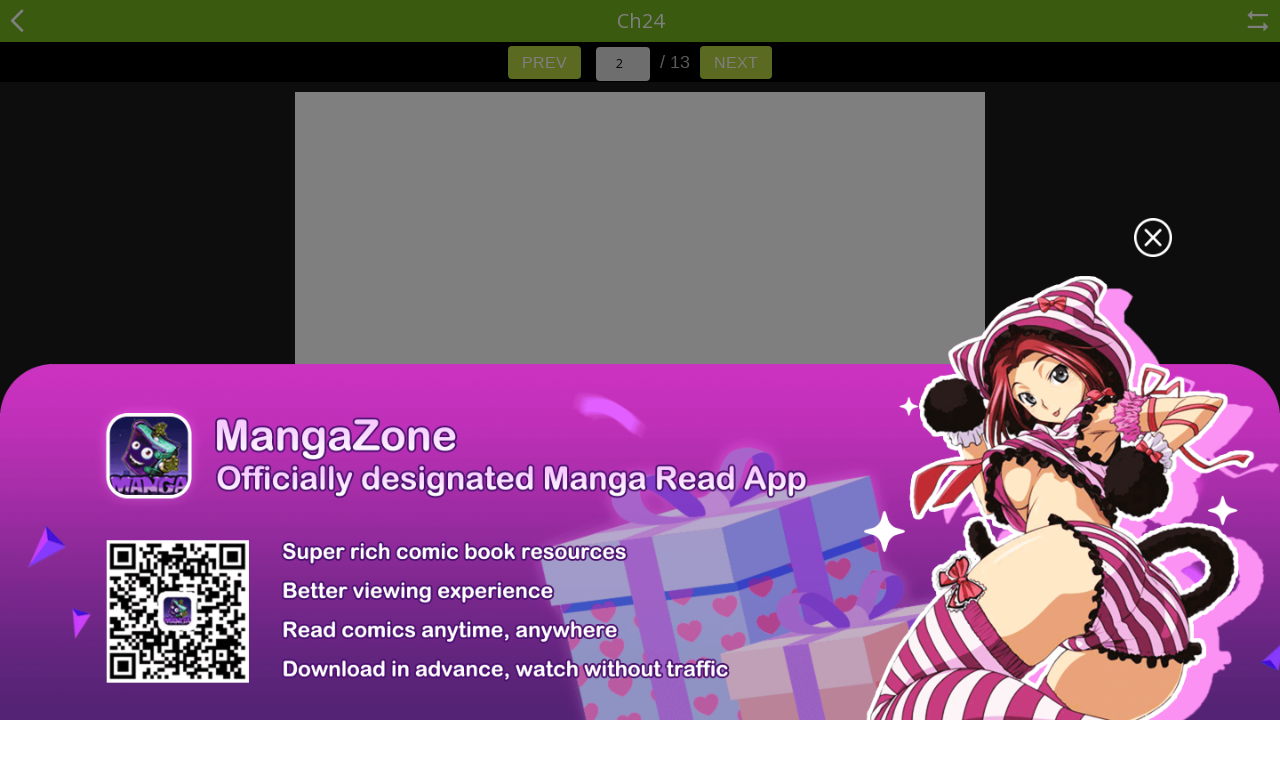

--- FILE ---
content_type: text/html; charset=UTF-8
request_url: http://m.fanfox.net/manga/seasons_of_blossom/c024/2.html
body_size: 2960
content:
<!DOCTYPE html PUBLIC "-//W3C//DTD XHTML 1.0 Strict//EN" "http://www.w3.org/TR/xhtml1/DTD/xhtml1-strict.dtd">
<html xmlns="http://www.w3.org/1999/xhtml">
<head>
	<meta http-equiv="Content-Type" content="text/html; charset=utf-8" />
	<title>Seasons of Blossom</title>
		<meta content='width=device-width, user-scalable=yes, maximum-scale=3.0, initial-scale=1.0, minimum-scale=1.0' name='viewport'>
		
	<meta property="fb:app_id" content="105895693075169"/>
	<meta name="apple-mobile-web-app-title" content="mangafox.me">
	<meta name="apple-mobile-web-app-status-bar-style" content="black"/>
	<meta name="format-detection" content="telephone=no, email=no"/>

	<link type="image/x-icon" href="//m.fanfox.net/mobile/images/favicon.ico?v=201801301009071" rel="Shortcut Icon">
	<link type="text/css" href="//m.fanfox.net/mobile/css/all.css?v=201801301009071" rel="stylesheet" />
	<link href='//fonts.googleapis.com/css?family=Open+Sans:700,300,400' rel='stylesheet' type='text/css'>
	<link rel="apple-touch-icon-precomposed" href="//m.fanfox.net/mobile/images/touch-icon-iphone.png?v=201801301009071">
	<link rel="apple-touch-icon-precomposed" sizes="72x72" href="//m.fanfox.net/mobile/images/touch-icon-ipad.png?v=201801301009071">
	<link rel="apple-touch-icon-precomposed" sizes="114x114" href="//m.fanfox.net/mobile/images/touch-icon-iphone4.png?v=201801301009071/">
	<link rel="apple-touch-icon-precomposed" sizes="144x144" href="//m.fanfox.net/mobile/images/touch-icon-ipad2.png?v=201801301009071">
	<link rel="mangafox" href="//m.fanfox.net/mobile/images/icon.png?v=201801301009071">
	<script src="//ajax.googleapis.com/ajax/libs/jquery/1.9.1/jquery.min.js"></script>
	<script type="text/javascript" src="//m.fanfox.net/mobile/js/history.js?v=201801301009071"></script>
</head>

<body>

<div class="site-content">

	<header class="header clearfix">
					<a href="//m.fanfox.net/manga/seasons_of_blossom/"><span class="return-icon iconfont"></span></a>
			<div class="mangaread-title"><div class="fb-like" data-href="https://www.facebook.com/mangafoxgo/" data-width="30" data-layout="button_count" data-action="like" data-size="small" data-show-faces="false" data-share="false"></div> Ch24</div>
							<a href="//m.fanfox.net/roll_manga/seasons_of_blossom/c024/2.html"><span class="change-icon iconfont"></span></a>
					
	</header>
	<!-- header end -->
	<script type="text/javascript">
    var is_no_google_ad = false;
</script>
<section class="main">
    <div class="mangaread-main">
        <script type="text/javascript" id="wap_box_1">
</script>        <div class="mangaread-img" id="viewer" >
            <a href="//m.fanfox.net/manga/seasons_of_blossom/c024/3.html">
                <img src="//zjcdn.mangafox.me/store/manga/34690/024.0/compressed/e20201215_153702_2288.jpg?token=431b983dfba7b2eccee7fd3405be850ed53380b9&amp;ttl=1765533600" style="margin:0 auto;" id="image"  />
            </a>
        </div>

                <img style="display: none;" src="//zjcdn.mangafox.me/store/manga/34690/024.0/compressed/e20201215_153702_2289.jpg?token=bc5c12ab9fa9f09ebbe4b1da430fc8d76fe93326&amp;ttl=1765533600" />
                <div class="mangaread-operate  clearfix">
    <span class="left">
      <i class="share-icon iconfont" onclick="javascript:boxShow('share-box');"></i>
          		<i class="bookmarks-icon iconfont" onclick="javascript:boxShow('user-login');"></i>
  	        <a class="comment-icon iconfont" href="//m.fanfox.net/manga/seasons_of_blossom/c024/"></a>
    </span>
    <select class="mangaread-page" onchange="javascript:location.href=this.value;">
            <option value="//m.fanfox.net/manga/seasons_of_blossom/c024/1.html">1</option>
            <option value="//m.fanfox.net/manga/seasons_of_blossom/c024/2.html" selected=&quot;selected&quot;>2</option>
            <option value="//m.fanfox.net/manga/seasons_of_blossom/c024/3.html">3</option>
            <option value="//m.fanfox.net/manga/seasons_of_blossom/c024/4.html">4</option>
            <option value="//m.fanfox.net/manga/seasons_of_blossom/c024/5.html">5</option>
            <option value="//m.fanfox.net/manga/seasons_of_blossom/c024/6.html">6</option>
            <option value="//m.fanfox.net/manga/seasons_of_blossom/c024/7.html">7</option>
            <option value="//m.fanfox.net/manga/seasons_of_blossom/c024/8.html">8</option>
            <option value="//m.fanfox.net/manga/seasons_of_blossom/c024/9.html">9</option>
            <option value="//m.fanfox.net/manga/seasons_of_blossom/c024/10.html">10</option>
            <option value="//m.fanfox.net/manga/seasons_of_blossom/c024/11.html">11</option>
            <option value="//m.fanfox.net/manga/seasons_of_blossom/c024/12.html">12</option>
            <option value="//m.fanfox.net/manga/seasons_of_blossom/c024/13.html">13</option>
        </select>
</div>    </div>
</section>
<!-- main end  -->
<script type="text/javascript">
    var currentPageType=3;
    </script>
	<script type="text/javascript" id="wap_box_3">
</script>		<footer>
		<ul>
							<li><a href="https://z6.com/" target="_blank">Z6 Shop</a></li>
							<li><a href="http://mangazoneapp.com/?utm_source=MF&amp;utm_medium=mobile%20link&amp;utm_term=manga%20app&amp;utm_content=keywords&amp;utm_campaign=MFML" target="_blank">Manga App</a></li>
							<li><a href="http://www.mangatown.com/" target="_blank">Hot Manga</a></li>
							<li><a href="//mangafox.la?f=mobile" >PC Version</a></li>
		</ul>
	</footer>
	<!-- footer end -->
	<div class="mobile-banner">

	</div>
	<div id="back-top" class="iconfont"></div>
	<!-- back top end -->
	</div>
<script type="text/javascript" src="//m.fanfox.net/mobile/js/base.js?v=201801301009071"></script>
<script type="text/javascript" src="//m.fanfox.net/mobile/js/base_ext.js?v=201801301009071"></script>
<script type="text/javascript" src="//m.fanfox.net/mobile/js/jquery.touchy.min.js?v=201801301009071" ></script>
	<div class="dialog-box" id="share-box">
	<div class="share-box">
		<div class="title">Share</div>
		<div class="share-box-main">
			<span class='st_facebook_large' displayText='Facebook'></span>
			<span class='st_twitter_large' displayText='Tweet'></span>
			<span class='st_googleplus_large' displayText='Google +'></span>
		</div>
	</div>
</div>
<script type="text/javascript" src="https://ws.sharethis.com/button/buttons.js"></script>
<script type="text/javascript">stLight.options({publisher: "b648b3fd-bf6f-4e0a-a51c-58f2e61ad16a", doNotHash: false, doNotCopy: false, hashAddressBar: false});</script><div class="dialog-box" id="user-login">
    <div class="user-login">
        <div class="title">You need to log in first!</div>
        <div class="user-login-main">
            <a href="http://m.fanfox.net/bookmark" class="button-three">OK</a>
            <a href="javascript:boxRemove('user-login')" class="button-three">Cancel</a>
        </div>
    </div>
</div>
<div id="fb-root"></div>
<script>(function(d, s, id) {
  var js, fjs = d.getElementsByTagName(s)[0];
  if (d.getElementById(id)) return;
  js = d.createElement(s); js.id = id;
  js.src = "//connect.facebook.net/en_US/sdk.js#xfbml=1&version=v2.9&appId=137598479663457";
  fjs.parentNode.insertBefore(js, fjs);
}(document, 'script', 'facebook-jssdk'));</script>
<script type="text/javascript">
var series_id = 34690;
var chapter_id = 810112;
var series_page = 2;
var scan_id = 19372793;
var fb_url = '//m.fanfox.net/manga/seasons_of_blossom/c024/2.html';

function bookmark() {
    $.ajax({
        url: "/ajax/addBookmark",
        data: "series_id="+series_id+"&chapter_id="+chapter_id+"&page="+series_page,
        type: "GET"
    }).success(function(r) {
        alert(r);
    });
}
</script>
<script type="text/javascript" src="/ajax/pageComplex?modules=t,o&scan_id=19372793"></script>
<script type="text/javascript">

$('.post-list,.manga-list').infinitescroll({
	navSelector: "#Pagenav",
	nextSelector: "#Pagenav a.next",
	itemSelector: "li",
	extraScrollPx: 200,
	animate: true,
	loading: {
		msgText: "<em>Loading...</em>",
		finishedMsg: 'No More Manga To Load.',
		img: '/mobile/images/pages_loading.gif'
	}
});
</script>

<script type="text/javascript">
    $(function(){
            var url='';
            if(typeof(currentPageType)==="undefined"){
                currentPageType=1;
            }
            if(currentPageType==1)
            {
                url="//ol.fanfox.net/test/fanfox/wap/yb_home.js"
            }
            if(currentPageType==2)
            {
                url="//ol.fanfox.net/test/fanfox/wap/yb_manga.js"
            }
            if(currentPageType==3)
            {
                url="//ol.fanfox.net/test/fanfox/wap/yb_read.js"
            }
            if(url!='')
            {
                $.getScript(url+"?r="+(new Date()).toString().split(':')[0].replace(/ /g,''), function(){   YB_ARRAY.reverse();
                rewritedcwrite();
                execute();
                });
            }

    });
</script>
</body>
</html>


--- FILE ---
content_type: text/html; charset=UTF-8
request_url: http://m.fanfox.net/ajax/pageComplex?modules=t,o&scan_id=19372793
body_size: 883
content:
is_login = false;

--- FILE ---
content_type: text/css
request_url: http://m.fanfox.net/mobile/css/all.css?v=201801301009071
body_size: 6726
content:
@charset "utf-8";
/* Reset CSS */
body, h1, h2, h3, h4, h5, h6, hr, p, blockquote, ul, ol, li, dl, dt, dd, pre, form, fieldset, legend, button, input, textarea, th, td, figure{margin:0;padding:0;}
body, button, input, select, textarea{font-family:'Open Sans', Verdana, sans-serif; font-size:12px; line-height:150%;}

a img{border:0;}
ul, li, ol{list-style-type:none;}
table{border-collapse:collapse; border-spacing:0;}
select, input, img, textarea{vertical-align:middle;}
input:focus, textarea:focus{outline:none; color:#1b1b1b;}
input:-moz-placeholder, textarea:-moz-placeholder{color:#b7b7b7;}
input:-ms-input-placeholder, textarea:-ms-input-placeholder{color:#b7b7b7;}
input::-webkit-input-placeholder, textarea::-webkit-input-placeholder{color:#b7b7b7;}
input[type="button"], input[type="submit"], input[type="reset"], select{-webkit-appearance:none; outline:none;}
a{text-decoration:none;}
a:active{text-decoration:none; -webkit-tap-highlight-color:transparent;}
a{*hide-focus: expression(this.hideFocus=true);}
a:focus{outline:none;}

.left{float:left;}
.right{float:right;}
.center{text-align:center;}
.text-right{text-align:right;}
.none{display:none;}
.fwb{font-weight:bold;}
.fwn{font-weight:normal;}
.tdu{text-decoration:underline;}
.posr{position:relative;}
.fixed{position:fixed; left:0; top:0;}
.clearfix{*zoom:1;}
.clearfix:after{display:block; content:'clear'; clear:both; overflow:hidden; visibility:hidden; height:0;}
.clr{clear:both; display:block; width:100%;height:0px;overflow:hidden; visibility:hidden;}
.nowrap{white-space:nowrap; text-overflow:ellipsis; -moz-text-overflow:ellipsis; -webkit-text-overflow:ellipsis; -o-text-overflow:ellipsis; overflow:hidden; width:100%;}

.mt10{margin-top:10px;}
.mt5{margin-top:5px;}
.mr5{margin-right:5px;}
.ml10{margin-left:10px;}
.color-41b2{color:#41b2e0;}
.color-ff00{color:#f00;}


/* icon font */
@font-face {
  font-family: 'iconfont'; 
  src: url('//at.alicdn.com/t/font_92213_f5izhwfqsiw9udi.eot');
  src: url('//at.alicdn.com/t/font_92213_f5izhwfqsiw9udi.eot?#iefix') format('embedded-opentype'),
  url('//at.alicdn.com/t/font_92213_f5izhwfqsiw9udi.woff') format('woff'),
  url('//at.alicdn.com/t/font_92213_f5izhwfqsiw9udi.ttf') format('truetype'),
  url('//at.alicdn.com/t/font_92213_f5izhwfqsiw9udi.svg#iconfont') format('svg');
}                   
.iconfont, .flex-direction-nav a{
  font-family:"iconfont" !important;
  font-style:normal;
  font-size:18px;
  -webkit-font-smoothing: antialiased;
 /*  -webkit-text-stroke-width: 0.2px; */
  -moz-osx-font-smoothing: grayscale;
}

.home-icon:before{content:"\e60d";}
.search-icon:before{content:"\e600";}
.bookmarks-icon:before{content:"\e60a";}
#back-top:before{content:"\e610";}
.delete-icon:before{content:"\e60c";}
.return-icon:before{content:"\e602";}
.reader-icon:before{content:"\e60f";}
.new-icon:before{content:"\e603";}
.completed-icon:before{content:"\e604";}
.ongoing-icon:before{content:"\e60e";}
.updated-icon:before{content:"\e605";}
.change-icon:before{content:"\e606";}
.share-icon:before{content:"\e609";}
.collapse-icon:before{content:"\e607";}
.expand-icon:before{content:"\e608";}
.setting-icon:before{content:"\e601";}
.comment-icon:before{content:"\e612";}
.facebook-icon:before{content:"\e66e";}
.news-icon{color:#fff; background:#fd5447; font-style:inherit; border-radius:3px; padding:0 3px; line-height:14px; display:inline-block;}
.red_circle{background:#f00; width:5px; height:5px; font-size:0; border-radius:50%; display:inline-block; vertical-align:middle; margin-left:5px;}

/* site content */
html,body{width:100%; overflow-x:hidden;}
article, aside, header, footer, nav, dialog, figure, section{display:block; position:relative;}
.site-content{background-color:#fff; min-height:100%; width:100%; z-index:3; position:relative; /* max-width:1280px; margin:0 auto; */}
.main{min-height:500px;}

/* title */
.title-black{height:36px; line-height:36px; padding:0 10px; color:#454545; font-size:14px;}
.title-green{font-size:18px; line-height:24px; margin:20px 0 10px; text-align:center; color:#a5c181;}
.title-green span{font-weight:700; color:#75b520;}

/* button */
.button-one{background-color:#fd4523;color:#fff;font-size:14px;padding:0 10px;line-height:30px;height:30px;display:inline-block;}
.button-two{background-color: #ff6920;color:#fff;font-size:14px;width:76px;text-align:center;height:48px;padding-top:12px;display:inline-block;/* border-radius:5px; */}
.button-three{background-color:#4c6da9; color:#fff; font-size:14px; padding:0 10px; width:100px; line-height:26px; height:26px; display:inline-block; border-radius:5px;}

/* header */
.header{background-color:#75b520; height:42px; position:relative;}
.menu{height:66px; background:#75b520;}
.menu ul{letter-spacing:-3px; text-align:center;}
.menu ul li{width:33%; letter-spacing:0; text-transform:uppercase; display:inline-block;}
.menu ul li a{font-size:14px; display:block; color:#fff; border:1px solid #6aa51c; border-left:none; height:48px; padding-top:16px;}
.menu ul li:last-child a{border-right:none;}
.menu ul li a i{display:block;}
.menu ul li a:active, .menu ul li a.select{background-color:#231815; border-color:#322420;}
.return-icon{color:#fff; left:5px; top:12px;  position:absolute; font-size:24px;}
.return-title{color:#fff; font-size:20px; text-align:center; font-weight:700; line-height:42px;}

/* banner and top search */
.top-banner{position:relative; overflow:hidden;}
.flexslider .slides > li{display:none; -webkit-backface-visibility:hidden;}
.flexslider .slides > li:first-child{display:block; -webkit-backface-visibility:visible;}
.flexslider .slides img{width:100%; display:block;}
.flex-pauseplay span{text-transform:capitalize;}
.flexslider{position:relative; zoom:1; overflow:hidden;}
.flex-viewport{max-height:2000px; -webkit-transition:all 1s ease; -moz-transition:all 1s ease; transition:all 1s ease;}
.loading .flex-viewport{max-height:300px;}
.flexslider .slides{zoom:1;}
.flex-direction-nav{*height:0;}
.flex-direction-nav a{width:30px; height:30px; margin:-20px 0 0; color:#999; font-size:24px; display:block; position:absolute; top:50%; cursor:pointer; text-indent:-9999px; opacity:0; -webkit-transition:all .3s ease;}
.flex-direction-nav .flex-next{right:-36px;}
.flex-direction-nav a:before{content:"\e60b";}
.flex-direction-nav .flex-next:before{content:"\e60c";}
.flex-direction-nav .flex-prev{left:-36px;}
.flexslider:active .flex-next{opacity:0.8; right:5px;}
.flexslider:active .flex-prev{opacity:0.8; left:5px;}
.flexslider:active .flex-next:active, .flexslider:active .flex-prev:active{opacity:1;}
.flex-direction-nav .flex-disabled{opacity:.3; cursor:default;}
.flex-control-nav{width:100%; position:absolute; bottom:0; text-align:center; z-index:1;}
.flex-control-nav li{margin:0 5px; display:inline-block; zoom:1; *display:inline;}
.flex-control-paging li a{width:6px; height:6px; display:block; background:rgba(0,0,0,0.5); cursor:pointer; text-indent:-9999px; -webkit-border-radius:20px; -moz-border-radius:20px; -o-border-radius:20px; border-radius:20px; box-shadow:inset 0 0 3px rgba(0,0,0,0.3);}
.flex-control-paging li a:active{background:rgba(0,0,0,0.7); }
.flex-control-paging li a.flex-active{background:rgba(255,255,255,0.9); cursor:default;}
.flex-control-thumbs{margin:5px 0 0; position:static; overflow:hidden;}
.flex-control-thumbs li{width:25%; float: left; margin:0;}
.flex-control-thumbs img{width:100%; display:block; opacity:.7; cursor:pointer;}
.flex-control-thumbs img:active{opacity:1;}
.flex-control-thumbs .flex-active{opacity:1; cursor:default;}
.top-search{position:absolute; left:0; top:15px; height:30px; width:100%;}
.top-search-content{background:rgba(255,255,255,0.5); position:relative; margin:0 10px; line-height:30px; padding:0 10px; border-radius:20px;}
.top-search-content input{border:none; background:none;}
.top-search-content input:-webkit-autofill{-webkit-box-shadow:0 0 0px 1000px #f9f9f9 inset;}
.top-search-content .search-text{width:100%; color:#212121; font-size:15px; padding:3px 0; line-height:24px;}
.top-search-content .search-icon{position:absolute; top:0; right:0; color:#212121; cursor:pointer; text-align:center; line-height:30px; font-size:13px; width:30px; background-color:#75b520; border-radius:20px; height:30px;}

/* manga list */
.post{position:relative; width:92px;}
.post p{color:#6e6e6e; text-align:center;}
.post .cover{border:1px solid #e5e5e5; height:140px; width:90px; display:block; position:relative;}
.post .cover img{width:100%; height:100%;}
.post .cover p{position:absolute; left:0; bottom:0; width:100%; color:#fff; text-align:right;
background-image:-webkit-linear-gradient(to bottom, rgba(255,255,255,.3), rgba(0,0,0,.8));
background-image:linear-gradient(to bottom, rgba(255,255,255,.3), rgba(0,0,0,.8));}
.post .cover p em{font-style:inherit; padding-right:5px;}

.post-one{padding:5px 8px; border-bottom:1px solid #eee; position:relative;}
.post-one .cover{border:1px solid #e5e5e5; height:100px; width:64px; float:left;}
.post-one .cover img{width:100%; height:100%;}
.post-one .cover-info{padding-left:80px;}
.post-one .cover-info p{color:#b6b6b6; margin-top:5px;}
.post-one .cover-info p.title a{color:#6e6e6e; font-size:15px;}
.post-one .cover-info p a{color:#b6b6b6;}
.post-one .del-button{position:absolute; bottom:0; right:0; width:68px; height:64px; overflow:hidden;}
.post-one .del-button i{background:#f4f4f4; width:80px; height:80px; border-radius:50%; color:#75b520; font-size:56px;  padding:32px 0 0 15px; display:block;}
.post-one .del-button i:active{background:#75b520; color:#fff;}

/* bookmark main */
.bookmark-main, .search-main{padding:10px; background:#eee;}
.comment-main{margin-top: 10px;}
.post-list{background:#fff;}

/* search */
.search-top{margin-left:45px; position:relative; background:#58920b; border-radius:20px 0 0 20px; top:6px; padding:0 10px;}
.search-top input{width:100%; border:none; background:none; line-height:30px; height:30px; font-size:13px; color:#212121;}
.search-top input:-webkit-autofill{-webkit-box-shadow:0 0 0px 1000px #58920b inset;}
.search-top .search-icon{position:absolute; right:0; top:-6px; border-radius:20px 0 0 20px; background:#58920b; font-weight:700; cursor:pointer; font-size:20px; line-height:42px; height:42px; width:35px; color:#212121;}
.search-main .reader-icon{font-size:64px; position:absolute; bottom:15px; right:-5px; color:#75b520; display:none;}
.search-main ul li a:active .reader-icon{display:block;}

/* page layout */
.manga-list{letter-spacing:-3px; position:relative; padding:0 5px; text-align:center;}
.manga-list li{display:inline-block; letter-spacing:0; vertical-align:top; margin:0 1% 5px;}
.post-list{letter-spacing:-4px; position:relative;}
.post-list li{display:inline-block; min-width:300px; letter-spacing:0; vertical-align:top;}
.more-list{background-color:#75b520; cursor:pointer; line-height:30px; margin:10px; color:#fff; font-size:14px; text-align:center;}
.more-list a{color:#fff; font-size:14px;}

/* genres */
.genres-manga{padding:20px 0; background:#eee; min-height:460px;}
.genres-manga .top-search{position:inherit; top:auto; left:auto;}
.genres-manga .top-search-content input:-webkit-autofill{-webkit-box-shadow:0 0 0px 1000px #fff inset;}
.genres-list{letter-spacing:-4px; margin-bottom:30px;}
.genres-list li{display:inline-block; background:#fff; letter-spacing:0; width:33%; vertical-align:top;}
.genres-list li a{color:#6e6e6e; border:1px solid #e6e6e6; display:block; line-height:36px; text-align:center; margin:-1px -1px 0 0;}
.genres-list li a.select, .genres-list li a:active{color:#79b42b; background-color:#f3f3f3;}
.status-list{letter-spacing:-4px; text-align:center;}
.status-list li{display:inline-block; background:#fff; letter-spacing:0; width:25%; vertical-align:top;}
.status-list li a{color:#6e6e6e; border:1px solid #e6e6e6; display:block; height:60px; text-align:center; margin:0 -1px 0 0;}
.status-list li a i{display:block; color:#75b520; margin:12px 0 2px; font-size:20px;}
.status-list li a.select, .status-list li a:active{color:#fff; background-color:#75b520;}
.status-list li a.select i, .status-list li a:active i{color:#fff;}

/* detail manga */
.manga-detail{padding:10px 0;}
.manga-detail .manga-detail-top{padding:0 10px 10px;}
.manga-detail-top .title{font-size:16px; font-weight:700; color:#6e6e6e; margin-bottom:5px;}
.manga-detail-top .detail-cover{border:1px solid #e5e5e5; height:170px; width:108px; float:left;}
.manga-detail-top .detail-info{padding:0 0 0 124px;}
.manga-detail-top .detail-info p{color:#b6b6b6; padding-top:10px;}
.manga-detail-top .detail-info p a{margin-right:10px; color:#0077cc;}
.manga-detail-top .detail-info p:first-child a{color:#b6b6b6;}
.manga-detail-top .detail-info p:last-child a{color:#fff;}
.manga-detail-top .detail-info p:last-child a:last-child{background:#414d4d;}
.manga-detail-top .detail-info p a.bookmarked{background:#eee; color:#a7a7a7;}
.detail-menu{letter-spacing:-3px; text-align:center; border:1px solid #e6e6e6; border-left:none; border-right:none;}
.detail-menu li{display:inline-block; background:#fff; letter-spacing:0; width:33%; vertical-align:top;}
.detail-menu li a{color:#6e6e6e; border-right:1px solid #e6e6e6; display:block; line-height:40px; text-align:center; font-size:13px;}
.detail-menu li:last-child a{border-right:none;}
.detail-menu li.select a, .detail-menu li a:active{color:#fff; background-color:#75b520; border-color:#75b520;}
.table-detail{margin:10px 0;}
.manga-chapters{color:#b6b6b6;}
.manga-chapters dl{margin-bottom:10px;}
.manga-chapters dl dt{padding:0 10px;}
.manga-chapters dl dt i{color:#fd4523; font-size:14px; margin-right:5px}
.manga-chapters dl dt span{color:#6e6e6e; font-size:13px; font-weight:700; margin-right:5px;}
.manga-chapters dl dd.chlist a{display:block; line-height:26px; color:#6e6e6e; padding:0 10px 0 30px;}
.manga-chapters dl dd.chlist a:active{background:#eee;}
.manga-genres{display:none; margin:0 10px;}
.manga-genres ul li{display:inline-block;}
.manga-genres ul li a{padding:0 10px 0 5px; position:relative; line-height:24px; display:block; margin:10px 10px 0 15px; color:#6e6e6e; border-radius:0 3px 3px 0; border:1px solid #e6e6e6; border-left:none;}
.manga-genres ul li a i{border-width:13px; border-style:dashed solid dashed dashed; border-color:transparent #e6e6e6 transparent transparent; width:0; height:0; position:absolute; top:-1px; left:-26px; font-size:0; line-height:0;}
.manga-genres ul li a i em{border-width:13px; border-style:dashed solid dashed dashed; border-color:transparent #fff transparent transparent; width:0; height:0; position:absolute; top:-13px; left:-12px; font-size:0; line-height:0;}
.manga-genres ul li a:active{color:#fd4523; border-color:#fd4523;}
.manga-genres ul li a:active i{border-color:transparent #fd4523 transparent transparent;}
.manga-summary{display:none; padding:10px 20px; color:#9b9a9a; font-size:13px;}

/* member */
.login-main{padding:20px 0;}
.login-main .title{color:#404040; font-size:18px; font-weight:700; text-align:center; margin:20px 10px 10px;}
.login-list{color:#b7b7b7; padding:10px 0;}
.login-list li{margin:0 auto 15px; text-align:center; padding:0 30px;}
.login-list li .input-box{border-bottom:1px solid #cfcfcf; padding:0 5px; font-size:13px; position:relative;}
.login-list li .input-box input{width:100%; border:none; line-height:28px; height:28px;}
.signup-main{padding:20px 10px;}
.signup-list{color:#556a78; font-size:13px; padding:10px 0;}
.signup-list li{margin-bottom:15px;}
.signup-list li .input-box{ border:1px solid #c8d7d4; padding:0 5px;}
.signup-list li .input-box input{width:100%; border:none; line-height:28px; height:28px;}
.signup-main .title{color:#949fa7; font-size:14px;}
.signup-list li label{display:block; margin-bottom:5px;}
.signup-list .button-one, .signup-list .button-two{padding: 0;height:38px; width:120px; line-height:38px; display:inline-block; text-align:center;}
.signup-list input.button-one{border:none;}
.signup-list .button-two{float:right;}
.login-list .button-one{height:40px; line-height:40px; border:none;  padding:0; display:block; text-align:center;}
.login-list .button-one, .login-list .button-two{padding: 0;height:38px; width:100%;line-height:38px; display:block; text-align:center;}
.login-fb{line-height:40px; text-align:center; height:40px; color:#fff; font-size:14px; background-color:#3b5998; display:block;}
.login-fb span{float:left; width:50px; font-size:24px; background-color:#354f88;}
.member img{width:100%;}
.login-tip{color:#b7b7b7; text-align:center; padding:0 10px;}
.tip-error{color:#f00; font-weight:700; text-align:left; padding:0 5px;}
.tip-correct{color:#0d9d22; font-weight:700; text-align:left; padding:0 5px;}
.left-line, .right-line{height:5px; width:1px; background:#cfcfcf; position:absolute; bottom:0; font-size:0;}
.left-line{left:0;}
.right-line{right:0;}
.or{color:#fff; background-color:#ccc; font-style:normal; text-align:center; display:block; margin:0 auto; width:30px; height:30px; line-height:30px; border-radius:50%;}

/* manga read  */
.mangaread-title{color:#fff; font-size:20px; text-align:center; line-height:42px;}
.mangaread-title .fb-like{
    position: absolute;
    left: 33px;
    top: -10px;
}
.change-icon{top:12px; right:10px; position:absolute; color:#fff; font-size:24px;}
.mangaread-main{background-color:#1a1a1a; position:relative;}
.mangaread-img{padding:10px; margin:0 auto; position:relative; text-align:center;}
.mangaread-img img, #image{max-width:100%;}
.mangaread-img #image{min-width:200px;min-height: 80px;background: url(../images/loading.gif) no-repeat center;}
.mangaread-img .loadingImg{width:auto;margin: 60px auto;}
.mangaread-operate{background-color:#75b520; height:40px; padding:0 10px; font-size:13px; line-height:40px; color:#81d4fa; text-align:right;}
.mangaread-operate span{height:40px;}
.mangaread-operate i{font-size:20px; cursor:pointer; color:#fff; margin-right:10px;}
.mangaread-operate i.bookmarks-icon:before{content:"\e60b";}
.mangaread-operate a.comment-icon{font-size:23px; cursor:pointer; color:#fff; margin-right:10px;}
.mangaread-page{float:right; border:none; background-color:#67922f; margin-top:8px; color:#fff; padding:2px 10px;}
.roll-page{color:#414141; text-align:center; padding:5px 0; border-bottom:2px solid #0d0d0d; margin-bottom:10px;}
.roll-page:last-child{margin-bottom:0;}
.roll-pagebtn{padding:20px 0; text-align:center;}
.roll-pagebtn a{margin:0 20px;}
.fixed-header{position:fixed; top:0; left:0; width:100%; z-index:2;}
.fixed-footer{position:fixed; bottom:0; left:0; width:100%; z-index:2; padding:0;}
.fixed-footer .left{margin-left:10px;}
.fixed-footer .mangaread-page{margin-right:10px;}

/* error page */
.error-page{padding-bottom:0;}
.error-main{margin-top:20px; background:#fff; color:#6e6e6e; min-height:410px;}
.error-main p{padding:15px 10px; color:#6e6e6e; font-size:14px; text-align:center; line-height:24px;}
.error-main img{width:100%;}

/* also like */
.also-like{background:#eee; padding-bottom:10px;}
.also-like .alsotitle{color:#75b520; font-size:16px; padding:20px 10px; text-align:center; background:#fff;}

/* next chapter */
.next-chapter{background:#eee; padding-bottom:10px;}
.next-chapter .next-chapter-tip{color:#b6b6b6; font-size:15px; padding:20px 10px; text-align:center; background:#fff;}
.next-chapter-tip .title a{color:#6e6e6e; font-size:16px;}
.next-chapter-tip p{margin-bottom:10px;}
.next-chapter-tip p.titletip{margin-bottom:20px;}
.next-chapter-tip .othertip{font-size:14px; line-height:24px; color:#6e6e6e;}
.next-chapter-tip .othertip a{color:#0077cc;}

/* dialog box */
.dialog-box{width:100%; position:relative; display:none;}
#box_shadow{background:rgba(0,0,0,0.8); left:0; position:absolute; top:0; z-index:100; overflow:hidden;}

/* user login */
.user-login{background-color:#fff; margin:0 10px; padding:25px 10px; border-radius:5px;}
.user-login .title{font-size:16px; height:40px; line-height:40px; color:#75b520; text-transform:uppercase; text-align:center;}
.user-login-main{padding:10px 0; text-align:center;}
.user-login-main a{display:inline-block; vertical-align:middle; margin:0 5px;}
.user-login-main a:last-child{background-color:#918b8a;}

/* share box */
.share-box{background-color:#fff; margin:0 10px; padding:25px 10px; border-radius:5px;}
.share-box .title{font-size:18px; line-height:40px; margin-bottom:10px; color:#75b520; text-transform:uppercase; text-align:center;}
.share-box p{color:#b6b6b6; text-transform:uppercase; text-align:center;}
.share-box-main{padding:10px 0; text-align:center;}
.share-box-main span{display:inline-block; text-align:center; width:88px; height:26px; line-height:26px; border-radius:5px; color:#fff; margin:0 1px;}
.share-box-main span.facebook-btn{background:#4c6da9;}
.share-box-main span.twitter-btn{background:#19bfe5;}
.share-box-main span.google-btn{background:#ff503e;}

/* manga report */
.manga-report{background-color:#f3f3f3; margin:0 10px; color:#6e6e6e; padding:50px 20px;}
.manga-report p{margin-top:20px;}
.manga-report p.p-textarea{position:relative; padding:3px; border:1px solid #e5e5e5; margin-top:5px; background:#fff;}
.manga-report p.p-textarea textarea{width:100%; border:none; background:none;}
.manga-report p .button-six{margin-left:20px;}

/* footer */
footer{height:40px; border-top:1px solid #d9d9d9; width:100%; color:#84807d; background-color:#f8f8f8; padding-bottom:90px;}
footer ul{letter-spacing:-4px; text-align:center;}
footer ul li{width:25%; letter-spacing:0; display:inline-block; vertical-align:top; line-height:40px;}
footer ul li a{display:block; color:#84807d; border-right: 1px solid #ededed;}
footer ul li a:active, footer ul li a.select{background-color:#f1f1f1; color:#75b520;}
footer ul li:last a {border:none;}
#back-top{bottom:90px; cursor:pointer; display:none; position:fixed; right:10px; width:32px; height:32px; line-height:32px; text-align:center; color:#fff; background:rgba(0,0,0,0.5); border-radius:50%; font-size:18px; z-index:10000;}
#infscr-loading{background:rgba(255, 255, 255, 0.9); letter-spacing:0; border-radius:10px; bottom:60px; color:#222; font-size:15px; font-weight:bold; left:50%; margin-left:-45px;  padding:10px 20px; position:fixed; text-align:center; z-index:100;}

/* adv google */
.adv-here{text-align:center; min-height:45px; padding:10px 0; margin:0 auto;}
.adv-here img{max-width:100%;}
.adv-footer{text-align:center; margin:0 auto; padding:10px 0;}
.adv-footer .adv-300{display:inline-block; vertical-align:top; margin:0 10px;}
.mangaread-main .adv-728-top{position:absolute; top:10px; width:100%; text-align:center; overflow:hidden; height:90px;}

/* mobile-banner */
.mobile-banner{width:100%; height:90px; text-align:center; position:fixed; left:0; bottom:0; z-index:900;}
.mobile-banner .close{position:absolute; top:5px; right:5px; color:#999; text-align:center; line-height:24px; font-size:20px; z-index:999;}
.mobile-banner .close:hover{text-decoration:none;}

/* sidetip */
.sidetip{position:fixed; left:-32px; top:68%;}
.sidetip .setting-icon{background-color:#75b520; color:#fff; border:3px solid #fff; border-radius:50%; font-size:42px; width:64px; height:64px; text-align:center; line-height:64px; float:left; position:relative; z-index:4;}
.sidetip .sidetip-btn{float:left; height:50px; background-color:#75b520; border-radius:30px; border:3px solid #fff; padding:0 15px 0 35px; margin:8px 0 0 -35px; z-index:3; position:relative; -webkit-transition:all .4s ease-in-out; -moz-transition:all .4s ease-in-out; -o-transition:all .4s ease-in-out; transition:all .4s ease-in-out; -webkit-transform:translate3d(0, 0, 0); -moz-transform:translate3d(0, 0, 0); -o-transform:translate3d(0, 0, 0);transform:translate3d(0, 0, 0);}
.sidetip .sidetip-btn a{display:inline-block; text-align:center; color:#fff; padding:0 10px; line-height:15px; font-size:13px; margin-top:10px;}
.sidetip .sidetip-btn a:last-child{border-left:1px solid #91c44d;}
.sidetip .slideout{-webkit-transform:translate3d(-100%, 0, 0); -moz-transform:translate3d(-100%, 0, 0); -o-transform:translate3d(-100%, 0, 0);transform:translate3d(-100%, 0, 0);}

.modal-ad{
    position: fixed;
    width: 100%;
    height: 100%;
    top: 0;
    right: 0;
    bottom: 0;
    left: 0;
    background-color: rgba(0,0,0,.7);
    text-align: center;
    z-index: 99999;
}
.modal-ad .ad{
    position: absolute;
    left: 50%;
    top: 50%;
    margin: -125px 0 0 -150px;
}
.modal-ad .btn-close{
    position: absolute;
    right: 10px;
    top: 0;
    font-size: 30px;
    color: #fff;
    text-align: center;
    line-height: 1;
 
}

/* comment */
.comment-tab{border-top:1px solid #e9e9e9; color:#546a79; font-size:13px;}
.comment-tab li{float:left; width:50%; background-color:#f3f3f3;  margin-left:-1px; text-align:center; border-bottom:1px solid #e9e9e9; border-left:1px solid #e9e9e9; height:36px; line-height:36px; cursor:pointer;}
.comment-tab li.select{color:#79b42b; background-color:#fff; border-bottom:1px solid #fff;}
.commet-main{padding:0 10px 10px;}
.fb-comment{padding:10px 0;}
.website-comment{padding-bottom:10px;}
.post-comment{padding:10px 0 0;}
.post-comment .post-textarea{border:1px solid #e9e9e9; margin-right:50px; padding:1px 5px; height:36px;}
.post-comment .post-textarea textarea{width:100%; border:none;}
.post-comment .post-btn{width: auto;float:right; cursor:pointer; margin-top:-40px; padding:0 6px; line-height:40px; height:40px; font-size:13px; border:none; border-bottom:2px solid #da4c07; border-radius:0;}
.discus-comment li{border-bottom:1px solid #e5e5e5; *zoom:1; padding:10px 0;}
.discus-comment li:after{display:block; content:'clear'; clear:both; overflow:hidden; visibility:hidden; height:0;}
.discus-comment li .comment-user{float:left; width:40px; height:40px; border-radius:50%;}
.discus-comment li .comment-content{margin-left:50px; color:#556a78; position:relative;}
.discus-comment li:active, .discus-comment li.select{background-color:#f3f3f3;}
.comment-content .name-time{line-height:18px; height:18px;}
.comment-content .time{color:#b6bdc3; float:right;}
.comment-content .name{color:#41b2e0; float:left;}
.comment-content .comment-text{margin:5px 0;}
.comment-content .comment-text p{white-space:pre-wrap; word-wrap:break-word;}
.comment-content .comment-interaction{display:none; position:absolute; padding:3px 5px; right:10px; bottom:10px; border:1px solid #4864a9; border-radius:5px; height:18px;
  background:#87bbfa; 
  background:-webkit-gradient(linear, left top, left bottom, color-stop(0.05, #c6e1fe), color-stop(1, #87bbfa) );
  background:-moz-linear-gradient(to bottom, #c6e1fe, #87bbfa);
  background:linear-gradient(to bottom, #c6e1fe, #87bbfa);
}
.comment-interaction a{line-height:18px; display:inline-block; color:#000; font-size:13px; padding:0 5px;}
.comment-interaction a:active, .comment-interaction a.select{border-radius:5px; 
  background-color:#cbe3ff; 
  background:-webkit-gradient(linear, left top, left bottom, color-stop(0.05, #dfefff), color-stop(1, #cbe3ff) );
  background:-moz-linear-gradient(to bottom, #dfefff, #cbe3ff);
  background:linear-gradient(to bottom, #dfefff, #cbe3ff);
}
.comment-interaction em{border-width:6px; border-style:dashed dashed dashed solid; border-color:transparent transparent transparent #4864a9; width:0; height:0; position:absolute; bottom:-6px; left:-1px; font-size:0; line-height:0;}
.comment-interaction em i{border-width:6px; border-style:dashed dashed dashed solid; border-color:transparent transparent transparent #87bbfa; width:0; height:0; position:absolute; bottom:-4px; left:-5px; font-size:0; line-height:0;}
.comment-content .comment-quote{background-color:#fafafa; padding:3px; border:1px solid #e9e9e9; margin:3px; position:relative;}
.website-comment .more-list{margin:10px 0;}
#captcha-area .text{padding:3px; border:1px solid #e5e5e5; margin-left:10px; width:60px;}

.bottom_logout{
    position: fixed;
    bottom: 0;
    left: 0;
    right: 0;
    line-height: 42px;
    text-align: center;
    background: #231815;
    color: #fff;
    font-size: 18px;
    z-index: 10001;
}

/* media device */
@media only screen and (min-width:1px) and (max-width:320px){
  
}

@media only screen and (min-width:350px) and (max-width:375px){
  .manga-list li{margin: 0 12px 5px;}
  .post-list li{width:100%;}
}

@media only screen and (min-width:376px) and (max-width:414px){
  .manga-list li{margin: 0 4px 5px;}
  .post-list li{width:100%;}
}

@media only screen and (min-width:415px) and (max-width:480px){
  .post-list li{max-width:460px; width:100%;}
}

@media only screen and (min-width:481px) and (max-width:580px){
  .post-list li{max-width:560px; width:100%;}
}

@media only screen and (min-width:581px) and (max-width:640px){
 .post-list li{max-width:310px; width:50%;}
 .genres-manga{min-height:600px;}
}

@media only screen and (min-width:641px) and (max-width:750px){
 .post-list li{width:50%;}
 .genres-manga{min-height:600px;}
}

@media only screen and (min-width:751px) and (max-width:800px){
 .post-list li{width:50%;}
 .genres-manga{min-height:600px;}
}

@media only screen and (min-width:801px) and (max-width:960px){
 .post-list li{width:33%; max-width:312px;}
 .genres-manga{min-height:600px;}
}

@media only screen and (min-width:961px) and (max-width:1024px){
 .post-list li{width:33%; max-width:330px;}
 .genres-manga{min-height:600px;}
}

@media only screen and (min-width:1025px) and (max-width:1280px){
 .post-list li{width:25%;}
 .genres-manga{min-height:600px;}
}


--- FILE ---
content_type: application/javascript
request_url: http://m.fanfox.net/mobile/js/base_ext.js?v=201801301009071
body_size: 1979
content:
function notice(msg) {
    alert(msg);
}
function noticeLogin() {
    notice("You need to login first!");
    location.href = '/login';
}
function uriEncode(url) {
    return encodeURIComponent(url);
}
//mm means more manga
// more list loading
var $mll = 0;
// more list page
var $mlp = 2;
// more list append selector
var $mls = '';
// more list type
var $mlt = '';
// more list more params
var $mlm = '';
// more list finished
var $mlf = false;
// more list triger selector
var $mlts = '';
// more list action
var $mla = null;
var more_list = function() {
    console.log($mlt);
    var u = '';
    switch ($mlt) {
        case 'more': u = 'more';break;
        case 'hot': u = 'hot';break;
        case 'directory': u = 'directory';break;
        case 'search': u = 'search';break;
        case 'spoiler': u = 'spoiler';break;
        case 'news': u = 'news';break;
        case 'comment': u = 'commentList';break;
        case 'bookmark': u = 'bookmark';break;
        case 'author':
             u = 'author';break;
    }
    if($mll || u == '' || $mlf) {
        return false;
    }
    $mll = 1;
    $.ajax({
        url: "/ajax/" + u,
        data: "page=" + $mlp + $mlm,
        dataType: "json",
        type: "POST"
    }).success(function(r) {
        var h = '';
        if(r.length > 0) {
            for(i in r) h = h + more_item(r[i]);
            if(r.length < 20) {
                $($mlts? $mlts: "#more-manga").hide();
            }
        } else {
            $mlf = true;
            $($mlts? $mlts: "#more-manga").fadeOut(500);
        }
        $($mls).append($(h));
        $mlp = $mlp + 1;
        if($mla) {
            $mla();
        }
    }).done(function(r) {
        $mll = 0;
    });
}
var more_item = function(r) {
    var h = '';
    var t = 'manga';
    switch ($mlt) {
        case 'author':
            h = '<p>Status: ' + r.status + '</p><p>' + r.rank + '</p>'
            break;
        case 'more':
            h = '<p>Status: ' + r.status + '</p><p>' + r.date + '</p>'
            break;
        case 'hot':
        case 'directory':
        case 'search':
            h = '<p>' + r.author + '</p><p>' + r.rank + '</p>'
            break;
        case 'spoiler':
        case 'news':
        case 'comment':
        case 'bookmark':
            t = $mlt;
            break;
    }
    switch (t) {
        case 'manga':
            return '<li><div class="post clearfix">'
                + '<span class="cover"><a href="' + r.manga_url + '"><img src="' + r.cover + '" /></a></span>'
                + '<div class="cover-info">'
                + '<p class="title">' + r.name + '</p>'
                + '<p>' + r.genres + '</p>'
                + h
                + '</div>'
                + '<a href="' + r.url + '" class="ch-button"><i class="reader-icon iconfont"></i>Ch' + r.no + '</a>'
                + '</div></li>';
        case 'spoiler':
            return '<li>'
                + '<p><a href="/spoiler/' + r.code + '">' + r.title + '</a></p>'
                + '<p>Post Time: ' + r.time + '</p>'
                + '</li>';
        case 'news':
            return '<li>'
                + '<p><a href="/news/' + r.code + '">' + r.title + '</a></p>'
                + '<p class="mt5"><a href="/news/' + r.code + '"><img src="' + r.cover + '" /></a></p>'
                + '</li>'
        case 'comment':
            return '<li>'
                + '<img class="comment-user" src="' + r.avatarUrl + '">'
                + '<div class="comment-content comment-hover comment-focus">'
                    + '<div class="name-time clearfix">'
                        + '<span class="name">' + r.name + '</span><span class="time">' + r.time + '</span>'
                    + '</div>'
                    + '<div class="comment-text">'
                        + comment_quote(r.quote)
                        + '<p>' + r.reply_body + '</p>'
                    + '</div>'
                    + '<div class="comment-interaction">'
                        + '<a class="comment-like" data-id="' + r.reply_id + '" data-likes="' + r.likes + '" href="javascript:void(0);" >Likes(' + r.likes + ')</a>'
                        + '<a class="comment-reply" data-id="' + r.reply_id + '" href="javascript:void(0);">Reply</a>'
                        + '<em><i></i></em>'
                    + '</div>'
                + '</div>'
                + '</li>';
        case 'bookmark':
            return '<li>'
                + '<div class="cover">'
                    + '<a href="' + r.url + '">'
                    + r.cover
                    + '<span>Read ' + r.vol + ' c' + r.no + ' ' + r.last_vol + ' c' + r.last_no + ' Updated</span>'
                    + '</a>'
                    + '<em class="bookmarkchoose iconfont" data-id="' + r.series_id + '" style="display:none;"></em>'
                + '</div>'
                + '</li>';
    }
}
function comment_quote(q) {
    if(!q) return '';
    return '<div class="comment-quote comment-hover comment-focus">'
        + '<div class="name_time clearfix">'
        + '<span class="name">' + q.name + '</span>'
        + '<span class="time">' + q.time + '</span>'
        + '</div>'
        + comment_quote(q.quote)
        + '<p>' + q.reply_body + '</p>'
        + '<div class="comment-interaction">'
        + '<a class="comment-like" data-id="' + q.reply_id + '" data-likes="' + q.likes + '" href="javascript:void(0);" >Likes(' + q.likes + ')</a>'
        + '<a class="comment-reply" data-id="' + q.reply_id + '" href="javascript:void(0);">Reply</a>'
        + '<em><i></i></em>'
        + '</div>'
        + '</div>';
}
var is_login = false;
var is_admin = false;
var series_id = 0;
var chapter_id = 0;
var series_page = 1;
$(function(){
    $('#bookmark').click(function(){
        if(!is_login) {
            noticeLogin();
            return false;
        }
        $.post('/ajax/addBookmark', {series_id:series_id, chapter_id:chapter_id, page:series_page}, function(r){
            if(r == 1) {
                noticeLogin();
            } else {
                alert(r);
            }
        })
    })
    $('#reportError').click(function(){
        var description = $('#errorDesc').val();
        $.post('/ajax/reports', {r_url:fb_url, r_description:uriEncode(description)}, function(r){
            boxRemove('manga-report');
        })
    })

    $("#emailSubscribe").click(function(){

        var email = $("#email_content").val();
        email = $.trim(email);
        var szReg=/^([a-zA-Z0-9]+[_|\_|\.]?)*[a-zA-Z0-9]+@([a-zA-Z0-9]+[_|\_|\.]?)*[a-zA-Z0-9]+\.[a-zA-Z]{2,3}$/;
        if(email==''){
            $("#email_content").val('Please enter your email!');
            return false;
        }else if(!szReg.test(email)){
            boxRemove('email-box');
            $('#tsukDisplayTips .tsuk-tip').html('Email invalid');
            boxShow('tsukDisplayTips');
            setTimeout(function(){
                boxRemove('tsukDisplayTips');
            }, 2000);
            return false;
        }else{
            $.post('/ajax/subscribe', {series_id:series_id ,email:email}, function(data){
                if(data==1 || data==2){
                    boxRemove('email-box');
                    $('#tsukDisplayTips .tsuk-tip').html('Email invalid');
                    boxShow('tsukDisplayTips');
                    setTimeout(function(){
                        boxRemove('tsukDisplayTips');
                    }, 2000);
                    return false;
                }else{
                    boxRemove('email-box');
                    $('#tsukDisplayTips .tsuk-tip').html(data);
                    boxShow('tsukDisplayTips');
                    setTimeout(function(){
                        boxRemove('tsukDisplayTips');
                    }, 2000);
                    return false;
                }

            })
        }
        return false;
    });

    $("#email_content").focus(function(){
        var email = $("#email_content").val();
        if(email == 'Please enter your email!'){
            $("#email_content").val('');
        }
        return false;
    });





});

--- FILE ---
content_type: application/javascript
request_url: http://ol.fanfox.net/test/fanfox/wap/yb_read.js?r=ThuDec11202510&_=1765450238531
body_size: 2866
content:
var YB_ARRAY = [];
var YB_BODY = "";
var YB_COMPLETE = true;
var YB_CURRENT_CONTENT = "";
var index_new = 0;
var asyncList = [];
var isasync=false;
function getjscallback(url, cback, obj) {
    createjsasy(url, obj, cback);
}
function createjsasy(url, obj, cback) {
    var index = YB_ARRAY.length + 1;
    var jsFile = { url: url, idobj: obj, cback: cback, isfrist: true }
    YB_ARRAY.push(jsFile);
}
function rewritedcwrite() {
    document.write = function (s) { YB_BODY += s; }
    document.writeln = function (s) { YB_BODY += s; }
}
function execute() {
    YB_CURRENT_CONTENT = "";
    YB_BODY = "";
    YB_COMPLETE = false;
    if (YB_ARRAY.length == 0) {
        YB_COMPLETE = true;
        return;
    }
    var requestobj = YB_ARRAY.pop();
    if (requestobj.cback) {
        requestobj.cback();
    }
    var url = requestobj.url;
    var obj = requestobj.idobj;
    var tcclass = requestobj.tc_class;
    var isfrist = requestobj.isfrist;
    if (url && url != '') {
        var ga = document.createElement('script'); 
        ga.type = 'text/javascript'; 
        ga.async = true;
        ga.src = url;
        ga.onload = function(){
            var re = /<script.*?>([\s\S]*?)<\/script>/ig;
            var arrMactches = YB_BODY.match(re);
            YB_CURRENT_CONTENT = YB_BODY;
            if (arrMactches != null && arrMactches.length != 0) {
                for (var idx = 0; idx < arrMactches.length; idx++) {
                    var s = $(arrMactches[idx]).attr("src");
                    if (s && s != '' && s.trim() != '') {
                        var as = $(arrMactches[idx]).attr("async");
                        if (as) {
                            isasync=true;
                            asyncList.push(arrMactches[idx]);
                        }
                        else{
                            var tc_class = obj + "tc_" + index_new;
                            index_new++;
                            var jsFile = { url: s, idobj: obj, cback: null, isfrist: false, tc_class: tc_class }
                            YB_ARRAY.push(jsFile);
                            YB_CURRENT_CONTENT = YB_CURRENT_CONTENT.replace(arrMactches[idx], "<div style='display:none' class=\"" + tc_class + "\"></div>");
                        }
                    }
                    else {
                        YB_BODY = "";
                        var t = $(arrMactches[idx]).text();
                        if (t && t != '' && t.trim() != '') {
                            if(!t.indexOf('Below Article Thumbnails')){
                                eval(t);
                            }
                        }
                        if (YB_BODY != "") {
                            YB_CURRENT_CONTENT = YB_CURRENT_CONTENT.replace(arrMactches[idx], YB_BODY);
                        }
                    }

                }
            }
            var ob;
            if (obj && $("#" + obj).length > 0) {
                ob = $("#" + obj);
            }
            else {
                ob = $("body");
            }
            if (isfrist) {
                ob.append(YB_CURRENT_CONTENT);
            }
            else {
                if (tcclass && $("." + tcclass, ob).length > 0) {
                    if (YB_CURRENT_CONTENT != '') {
                        $("." + tcclass, ob).after(YB_CURRENT_CONTENT);
                    }
                    $("." + tcclass, ob).remove();
                }

            }
            if (YB_ARRAY.length > 0) { execute(); } 
            else { 
                YB_COMPLETE = true; 
                if(isasync)
                {
                    for(var i=0;i<asyncList.length;i++){
                        var ga=document.createElement('script');
                        ga.type = 'text/javascript';
                        ga.async = true;
                        ga.src = $(asyncList[i]).attr("src");
                        var s=document.getElementsByTagName('script')[0];
                        s.parentNode.insertBefore(ga, s);
                    }
                    asyncList = [];
                    isasync=false;
                }
            }
        }
        var s = $("#"+obj)[0]; 
        s.appendChild(ga);
    }
}
	function setposition(sp,dp)
	{
		$(sp).before(dp);
		$(sp).after(dp);
	}
    function setPage(id){
			var item = $(id);
			var max=$(".mangaread-page option").length;
			var prev=$(".mangaread-page option:selected").prev();
			var htmlStr = '<div style="background-color: #000;height: 40px;line-height: 40px;font-family: arial;text-align: center;"><a href="javascript:void(0);" class="pre_bt" style="background-color: #b5d540;color: #fff;text-decoration: none;padding: 8px 14px;border-radius: 4px;font-size: 16px;">PREV</a><select class="index-page" onchange="javascript:location.href=this.value;" style="background-color: #ddd;padding: 8px 20px;outline: none;position: relative;top: -1px;border: none;border-radius: 4px;margin: 0 15px;margin-right: 10px;">';
			htmlStr += '</select><span style="color: #b4b8b7;font-size: 18px;margin-right: 10px;">/ '+max+'</span><a href="javascript:void(0);" class="next_bt" style="background-color: #b5d540;color: #fff;text-decoration: none;padding: 8px 14px;border-radius: 4px;font-size: 16px;">NEXT</a></div>';
			item.html(htmlStr);
			$(".index-page").html($(".mangaread-page").html());
			$(".next_bt").attr("href",$("#viewer a").attr("href"));
			if(prev.length>0)
			{
				$(".pre_bt").attr("href",prev.attr("value"));
			}
		}

setposition("#viewer","<div class=\"pager\"></div>");
setPage(".pager");

//$(".pager:eq(1)").before("<div id='wap_box_4' style='text-align:center;width:100%'></div>");
//$(".pager:eq(1)").after("<div id='wap_box_5' style='text-align:center;width:100%;margin-top: 5px'></div>");
//$(".pager:eq(1)").after("<div id='wap_box_6'></div>");
if (typeof is_no_google_ad!="undefined" && is_no_google_ad)
{
     //createjsasy("//ol.fanfox.net/test/fanfox/wap/wap_box_4_newyahoo.js?r="+(new Date()).toString().split(':')[0].replace(/ /g,''), "wap_box_4", null);
}
else
{
     //$("#wap_box_4").css("padding-top","15px").css("padding-bottom","15px").css("background-color","#000");
     //createjsasy("//ol.fanfox.net/test/fanfox/wap/wap_box_4_201214_300x100_2.js?r="+(new Date()).toString().split(':')[0].replace(/ /g,''), "wap_box_4", null);
    
     //createjsasy("//ol.fanfox.net/test/fanfox/wap/wap_box_6_taboola320x100.js?r="+(new Date()).toString().split(':')[0].replace(/ /g,''), "wap_box_6", null);
}
//createjsasy("//ol.fanfox.net/test/fanfox/wap/wap_box_5.js?r="+(new Date()).toString().split(':')[0].replace(/ /g,''), "wap_box_5", null);

if($("#wap_box_1").length>0)
{
    //$("#wap_box_1").after("<div id='wap_box_8' style ='text-align: center;'></div>");
    //$("#wap_box_1").after("<div id='wap_box_9' style ='text-align: center;'></div>");
    //$("#wap_box_1").replaceWith("<div id='wap_box_1' style='text-align:center;width:100%'></div>");
    if (typeof is_no_google_ad!="undefined" && is_no_google_ad)
    {
       //$("#wap_box_1").replaceWith("<div id='wap_box_1' style='text-align:center;width:100%'></div>");
       //createjsasy("//ol.fanfox.net/test/fanfox/wap/wap_box_1_newyahoo.js?r=" + (new Date()).toString().split(':')[0].replace(/ /g, ''), "wap_box_1", null);
    }
    else
    {
        //$("#wap_box_1").replaceWith("<div id='wap_box_1' style='text-align:center;width:100%;padding-top:15px;padding-bottom:15px;background-color:#000'></div>");
    	//createjsasy("//ol.fanfox.net/test/fanfox/wap/wap_box_1_201214_300x250_27.js?r=" + (new Date()).toString().split(':')[0].replace(/ /g, ''), "wap_box_1", null);
    }
    //createjsasy("//ol.fanfox.net/test/fanfox/wap/wap_box_8_newcombine.js?r=" + (new Date()).toString().split(':')[0].replace(/ /g, ''), "wap_box_8", null);
    //createjsasy("//ol.fanfox.net/test/fanfox/wap/wap_box_9_xf.js?r=" + (new Date()).toString().split(':')[0].replace(/ /g, ''), "wap_box_9", null);
}
if($("#wap_box_3").length>0)
{
    if (typeof is_no_google_ad!="undefined" && is_no_google_ad)
    {
        //$("#wap_box_3").replaceWith("<div id='wap_box_3' style='text-align:center;width:100%'></div>");
   	//createjsasy("//ol.fanfox.net/test/fanfox/wap/wap_box_3_newyahoo.js?r=" + (new Date()).toString().split(':')[0].replace(/ /g, ''), "wap_box_3", null);
    }
    else
    {
        //$("#wap_box_3").replaceWith("<div id='wap_box_3' style='text-align:center;width:100%;margin-bottom:15px;margin-top:15px'></div>");
    	//createjsasy("//ol.fanfox.net/test/fanfox/wap/wap_box_3_201214_300x100_4.js?r=" + (new Date()).toString().split(':')[0].replace(/ /g, ''), "wap_box_3", null);
    }
}
var _gaq = _gaq || [];
  _gaq.push(['_setAccount', 'UA-122690295-7']);
  _gaq.push(['_setDomainName', 'none']);
  _gaq.push(['_setAllowLinker', true]);
  _gaq.push(['_trackPageview']);

    (function () {
        var ga = document.createElement('script'); ga.type = 'text/javascript'; ga.async = true;
        ga.src = ('https:' == document.location.protocol ? 'https://ssl' : 'http://www') + '.google-analytics.com/ga.js';
        var s = document.getElementsByTagName('script')[0]; s.parentNode.insertBefore(ga, s);
        //ga = document.createElement('script'); ga.type = 'text/javascript'; ga.async = true;
        //ga.src =('https:' == document.location.protocol ? 'https://' : 'http://') + "w.cnzz.com/c.php?id=1278094023";
        //s = document.getElementsByTagName('script')[0]; s.parentNode.insertBefore(ga, s);
        ga = document.createElement('script'); ga.type = 'text/javascript'; ga.async = true;
        //ga.src = "//static.mangazoneapp.com/v20200520/mangazone/js/pop/new-win.js";
        ga.src = "//static.fanfox.net/v2020605/mangafox/js/mangahouse/new-win.js";
        s = document.getElementsByTagName('script')[0]; s.parentNode.insertBefore(ga, s);

	    ga = document.createElement('script'); ga.type = 'text/javascript'; ga.async = true;
        ga.src ='https://www.googletagmanager.com/gtag/js?id=UA-154757929-33';
        s = document.getElementsByTagName('script')[0]; s.parentNode.insertBefore(ga, s);

        window.dataLayer = window.dataLayer || [];
        function gtag(){dataLayer.push(arguments);}
        gtag('js', new Date());
      
        gtag('config', 'UA-154757929-33');
    })();

    (function () {
        var ga = document.createElement('script'); ga.type = 'text/javascript'; ga.async = true;
        ga.src ='https://www.googletagmanager.com/gtag/js?id=G-T98Y7JZB7N';
        var s = document.getElementsByTagName('script')[0]; s.parentNode.insertBefore(ga, s);
        window.dataLayer = window.dataLayer || [];
        function gtag(){dataLayer.push(arguments);}
        gtag('js', new Date());
      
        gtag('config', 'G-T98Y7JZB7N');
    })();
    

    var _hmt = _hmt || [];
(function() {
  var hm = document.createElement("script");
  hm.src = "https://hm.baidu.com/hm.js?4c1ca11a4ed97c14c83a315ebbe338a7";
  var s = document.getElementsByTagName("script")[0]; 
  s.parentNode.insertBefore(hm, s);
})();

(function() {
    var hm = document.createElement("script");
    hm.src = "https://hm.baidu.com/hm.js?f0b48109ea4535e323501b8eb39c24d3";
    var s = document.getElementsByTagName("script")[0]; 
    s.parentNode.insertBefore(hm, s);
  })();
